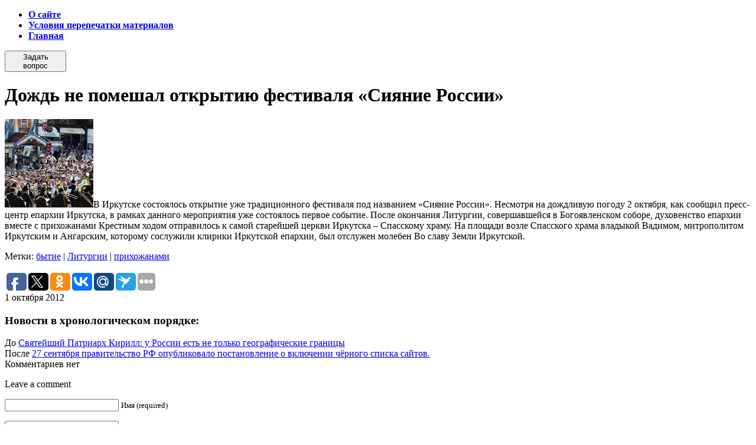

--- FILE ---
content_type: text/html; charset=UTF-8
request_url: https://www.spas-news.ru/chitat/dozhd-ne-pomeshal-otkrytiyu-festivalya-siyanie-rossii.html
body_size: 9364
content:
<!DOCTYPE HTML PUBLIC "-//W3C//DTD HTML 4.01//EN" "http://www.w3.org/TR/html4/strict.dtd">
<html xmlns="http://www.w3.org/1999/xhtml" dir="ltr" lang="ru-RU" prefix="og: https://ogp.me/ns#">
<head profile="http://gmpg.org/xfn/11">
  <meta http-equiv="Content-Type" content="text/html" charset="UTF-8" />
  <link rel="icon" href="favicon.ico" type="image/x-icon">
  <link rel="shortcut icon" href="favicon.ico" type="image/x-icon"> 
  
  <meta name="generator" content="WordPress 6.8.3" /> <!-- leave this for stats -->
  <link rel="stylesheet" href="https://www.spas-news.ru/wp-content/themes/new/style.css" type="text/css" media="screen" />
  <link rel="alternate" type="application/rss+xml" title="Люди православные RSS Feed" href="https://www.spas-news.ru/feed" />
  <link rel="pingback" href="https://www.spas-news.ru/xmlrpc.php" />
  	<style>img:is([sizes="auto" i], [sizes^="auto," i]) { contain-intrinsic-size: 3000px 1500px }</style>
	
		<!-- All in One SEO 4.9.0 - aioseo.com -->
		<title>Дождь не помешал открытию фестиваля «Сияние России»</title>
	<meta name="description" content="В Иркутске состоялось открытие уже традиционного фестиваля под названием «Сияние России». Несмотря на дождливую погоду 2 октября, как сообщил пресс-центр епархии Иркутска, в рамках данного мероприятия уже состоялось первое событие. После окончания Литургии, совершавшейся в Богоявленском соборе, духовенство епархии вместе с прихожанами Крестным ходом отправилось к самой старейшей церкви Иркутска – Спасскому храму. На площади" />
	<meta name="robots" content="max-image-preview:large" />
	<meta name="author" content="Дима"/>
	<link rel="canonical" href="https://www.spas-news.ru/chitat/dozhd-ne-pomeshal-otkrytiyu-festivalya-siyanie-rossii.html" />
	<meta name="generator" content="All in One SEO (AIOSEO) 4.9.0" />
		<meta property="og:locale" content="ru_RU" />
		<meta property="og:site_name" content="Люди православные | Религия в жизни современного человека. Публикации лучших православных авторов." />
		<meta property="og:type" content="article" />
		<meta property="og:title" content="Дождь не помешал открытию фестиваля «Сияние России»" />
		<meta property="og:description" content="В Иркутске состоялось открытие уже традиционного фестиваля под названием «Сияние России». Несмотря на дождливую погоду 2 октября, как сообщил пресс-центр епархии Иркутска, в рамках данного мероприятия уже состоялось первое событие. После окончания Литургии, совершавшейся в Богоявленском соборе, духовенство епархии вместе с прихожанами Крестным ходом отправилось к самой старейшей церкви Иркутска – Спасскому храму. На площади" />
		<meta property="og:url" content="https://www.spas-news.ru/chitat/dozhd-ne-pomeshal-otkrytiyu-festivalya-siyanie-rossii.html" />
		<meta property="article:published_time" content="2012-10-01T10:07:10+00:00" />
		<meta property="article:modified_time" content="2012-10-03T10:10:16+00:00" />
		<meta name="twitter:card" content="summary" />
		<meta name="twitter:title" content="Дождь не помешал открытию фестиваля «Сияние России»" />
		<meta name="twitter:description" content="В Иркутске состоялось открытие уже традиционного фестиваля под названием «Сияние России». Несмотря на дождливую погоду 2 октября, как сообщил пресс-центр епархии Иркутска, в рамках данного мероприятия уже состоялось первое событие. После окончания Литургии, совершавшейся в Богоявленском соборе, духовенство епархии вместе с прихожанами Крестным ходом отправилось к самой старейшей церкви Иркутска – Спасскому храму. На площади" />
		<script type="application/ld+json" class="aioseo-schema">
			{"@context":"https:\/\/schema.org","@graph":[{"@type":"Article","@id":"https:\/\/www.spas-news.ru\/chitat\/dozhd-ne-pomeshal-otkrytiyu-festivalya-siyanie-rossii.html#article","name":"\u0414\u043e\u0436\u0434\u044c \u043d\u0435 \u043f\u043e\u043c\u0435\u0448\u0430\u043b \u043e\u0442\u043a\u0440\u044b\u0442\u0438\u044e \u0444\u0435\u0441\u0442\u0438\u0432\u0430\u043b\u044f \u00ab\u0421\u0438\u044f\u043d\u0438\u0435 \u0420\u043e\u0441\u0441\u0438\u0438\u00bb","headline":"\u0414\u043e\u0436\u0434\u044c \u043d\u0435 \u043f\u043e\u043c\u0435\u0448\u0430\u043b \u043e\u0442\u043a\u0440\u044b\u0442\u0438\u044e \u0444\u0435\u0441\u0442\u0438\u0432\u0430\u043b\u044f \u00ab\u0421\u0438\u044f\u043d\u0438\u0435 \u0420\u043e\u0441\u0441\u0438\u0438\u00bb","author":{"@id":"https:\/\/www.spas-news.ru\/author\/romeo#author"},"publisher":{"@id":"https:\/\/www.spas-news.ru\/#organization"},"image":{"@type":"ImageObject","url":"http:\/\/www.spas-news.ru\/wp-content\/uploads\/2012\/10\/9-150x150.jpg","@id":"https:\/\/www.spas-news.ru\/chitat\/dozhd-ne-pomeshal-otkrytiyu-festivalya-siyanie-rossii.html\/#articleImage"},"datePublished":"2012-10-01T14:07:10+04:00","dateModified":"2012-10-03T14:10:16+04:00","inLanguage":"ru-RU","mainEntityOfPage":{"@id":"https:\/\/www.spas-news.ru\/chitat\/dozhd-ne-pomeshal-otkrytiyu-festivalya-siyanie-rossii.html#webpage"},"isPartOf":{"@id":"https:\/\/www.spas-news.ru\/chitat\/dozhd-ne-pomeshal-otkrytiyu-festivalya-siyanie-rossii.html#webpage"},"articleSection":"\u0427\u0438\u0442\u0430\u0442\u044c, \u0431\u044b\u0442\u0438\u0435, \u041b\u0438\u0442\u0443\u0440\u0433\u0438\u0438, \u043f\u0440\u0438\u0445\u043e\u0436\u0430\u043d\u0430\u043c\u0438"},{"@type":"BreadcrumbList","@id":"https:\/\/www.spas-news.ru\/chitat\/dozhd-ne-pomeshal-otkrytiyu-festivalya-siyanie-rossii.html#breadcrumblist","itemListElement":[{"@type":"ListItem","@id":"https:\/\/www.spas-news.ru#listItem","position":1,"name":"Home","item":"https:\/\/www.spas-news.ru","nextItem":{"@type":"ListItem","@id":"https:\/\/www.spas-news.ru\/chitat#listItem","name":"\u0427\u0438\u0442\u0430\u0442\u044c"}},{"@type":"ListItem","@id":"https:\/\/www.spas-news.ru\/chitat#listItem","position":2,"name":"\u0427\u0438\u0442\u0430\u0442\u044c","item":"https:\/\/www.spas-news.ru\/chitat","nextItem":{"@type":"ListItem","@id":"https:\/\/www.spas-news.ru\/chitat\/dozhd-ne-pomeshal-otkrytiyu-festivalya-siyanie-rossii.html#listItem","name":"\u0414\u043e\u0436\u0434\u044c \u043d\u0435 \u043f\u043e\u043c\u0435\u0448\u0430\u043b \u043e\u0442\u043a\u0440\u044b\u0442\u0438\u044e \u0444\u0435\u0441\u0442\u0438\u0432\u0430\u043b\u044f \u00ab\u0421\u0438\u044f\u043d\u0438\u0435 \u0420\u043e\u0441\u0441\u0438\u0438\u00bb"},"previousItem":{"@type":"ListItem","@id":"https:\/\/www.spas-news.ru#listItem","name":"Home"}},{"@type":"ListItem","@id":"https:\/\/www.spas-news.ru\/chitat\/dozhd-ne-pomeshal-otkrytiyu-festivalya-siyanie-rossii.html#listItem","position":3,"name":"\u0414\u043e\u0436\u0434\u044c \u043d\u0435 \u043f\u043e\u043c\u0435\u0448\u0430\u043b \u043e\u0442\u043a\u0440\u044b\u0442\u0438\u044e \u0444\u0435\u0441\u0442\u0438\u0432\u0430\u043b\u044f \u00ab\u0421\u0438\u044f\u043d\u0438\u0435 \u0420\u043e\u0441\u0441\u0438\u0438\u00bb","previousItem":{"@type":"ListItem","@id":"https:\/\/www.spas-news.ru\/chitat#listItem","name":"\u0427\u0438\u0442\u0430\u0442\u044c"}}]},{"@type":"Organization","@id":"https:\/\/www.spas-news.ru\/#organization","name":"\u041b\u044e\u0434\u0438 \u043f\u0440\u0430\u0432\u043e\u0441\u043b\u0430\u0432\u043d\u044b\u0435","description":"\u0420\u0435\u043b\u0438\u0433\u0438\u044f \u0432 \u0436\u0438\u0437\u043d\u0438 \u0441\u043e\u0432\u0440\u0435\u043c\u0435\u043d\u043d\u043e\u0433\u043e \u0447\u0435\u043b\u043e\u0432\u0435\u043a\u0430. \u041f\u0443\u0431\u043b\u0438\u043a\u0430\u0446\u0438\u0438 \u043b\u0443\u0447\u0448\u0438\u0445 \u043f\u0440\u0430\u0432\u043e\u0441\u043b\u0430\u0432\u043d\u044b\u0445 \u0430\u0432\u0442\u043e\u0440\u043e\u0432.","url":"https:\/\/www.spas-news.ru\/"},{"@type":"Person","@id":"https:\/\/www.spas-news.ru\/author\/romeo#author","url":"https:\/\/www.spas-news.ru\/author\/romeo","name":"\u0414\u0438\u043c\u0430","image":{"@type":"ImageObject","@id":"https:\/\/www.spas-news.ru\/chitat\/dozhd-ne-pomeshal-otkrytiyu-festivalya-siyanie-rossii.html#authorImage","url":"https:\/\/secure.gravatar.com\/avatar\/c2e16d2fd44fd036e15730188dc6df9a1c2efb63a995cab81b2a32549a35ffb4?s=96&d=mm&r=g","width":96,"height":96,"caption":"\u0414\u0438\u043c\u0430"}},{"@type":"WebPage","@id":"https:\/\/www.spas-news.ru\/chitat\/dozhd-ne-pomeshal-otkrytiyu-festivalya-siyanie-rossii.html#webpage","url":"https:\/\/www.spas-news.ru\/chitat\/dozhd-ne-pomeshal-otkrytiyu-festivalya-siyanie-rossii.html","name":"\u0414\u043e\u0436\u0434\u044c \u043d\u0435 \u043f\u043e\u043c\u0435\u0448\u0430\u043b \u043e\u0442\u043a\u0440\u044b\u0442\u0438\u044e \u0444\u0435\u0441\u0442\u0438\u0432\u0430\u043b\u044f \u00ab\u0421\u0438\u044f\u043d\u0438\u0435 \u0420\u043e\u0441\u0441\u0438\u0438\u00bb","description":"\u0412 \u0418\u0440\u043a\u0443\u0442\u0441\u043a\u0435 \u0441\u043e\u0441\u0442\u043e\u044f\u043b\u043e\u0441\u044c \u043e\u0442\u043a\u0440\u044b\u0442\u0438\u0435 \u0443\u0436\u0435 \u0442\u0440\u0430\u0434\u0438\u0446\u0438\u043e\u043d\u043d\u043e\u0433\u043e \u0444\u0435\u0441\u0442\u0438\u0432\u0430\u043b\u044f \u043f\u043e\u0434 \u043d\u0430\u0437\u0432\u0430\u043d\u0438\u0435\u043c \u00ab\u0421\u0438\u044f\u043d\u0438\u0435 \u0420\u043e\u0441\u0441\u0438\u0438\u00bb. \u041d\u0435\u0441\u043c\u043e\u0442\u0440\u044f \u043d\u0430 \u0434\u043e\u0436\u0434\u043b\u0438\u0432\u0443\u044e \u043f\u043e\u0433\u043e\u0434\u0443 2 \u043e\u043a\u0442\u044f\u0431\u0440\u044f, \u043a\u0430\u043a \u0441\u043e\u043e\u0431\u0449\u0438\u043b \u043f\u0440\u0435\u0441\u0441-\u0446\u0435\u043d\u0442\u0440 \u0435\u043f\u0430\u0440\u0445\u0438\u0438 \u0418\u0440\u043a\u0443\u0442\u0441\u043a\u0430, \u0432 \u0440\u0430\u043c\u043a\u0430\u0445 \u0434\u0430\u043d\u043d\u043e\u0433\u043e \u043c\u0435\u0440\u043e\u043f\u0440\u0438\u044f\u0442\u0438\u044f \u0443\u0436\u0435 \u0441\u043e\u0441\u0442\u043e\u044f\u043b\u043e\u0441\u044c \u043f\u0435\u0440\u0432\u043e\u0435 \u0441\u043e\u0431\u044b\u0442\u0438\u0435. \u041f\u043e\u0441\u043b\u0435 \u043e\u043a\u043e\u043d\u0447\u0430\u043d\u0438\u044f \u041b\u0438\u0442\u0443\u0440\u0433\u0438\u0438, \u0441\u043e\u0432\u0435\u0440\u0448\u0430\u0432\u0448\u0435\u0439\u0441\u044f \u0432 \u0411\u043e\u0433\u043e\u044f\u0432\u043b\u0435\u043d\u0441\u043a\u043e\u043c \u0441\u043e\u0431\u043e\u0440\u0435, \u0434\u0443\u0445\u043e\u0432\u0435\u043d\u0441\u0442\u0432\u043e \u0435\u043f\u0430\u0440\u0445\u0438\u0438 \u0432\u043c\u0435\u0441\u0442\u0435 \u0441 \u043f\u0440\u0438\u0445\u043e\u0436\u0430\u043d\u0430\u043c\u0438 \u041a\u0440\u0435\u0441\u0442\u043d\u044b\u043c \u0445\u043e\u0434\u043e\u043c \u043e\u0442\u043f\u0440\u0430\u0432\u0438\u043b\u043e\u0441\u044c \u043a \u0441\u0430\u043c\u043e\u0439 \u0441\u0442\u0430\u0440\u0435\u0439\u0448\u0435\u0439 \u0446\u0435\u0440\u043a\u0432\u0438 \u0418\u0440\u043a\u0443\u0442\u0441\u043a\u0430 \u2013 \u0421\u043f\u0430\u0441\u0441\u043a\u043e\u043c\u0443 \u0445\u0440\u0430\u043c\u0443. \u041d\u0430 \u043f\u043b\u043e\u0449\u0430\u0434\u0438","inLanguage":"ru-RU","isPartOf":{"@id":"https:\/\/www.spas-news.ru\/#website"},"breadcrumb":{"@id":"https:\/\/www.spas-news.ru\/chitat\/dozhd-ne-pomeshal-otkrytiyu-festivalya-siyanie-rossii.html#breadcrumblist"},"author":{"@id":"https:\/\/www.spas-news.ru\/author\/romeo#author"},"creator":{"@id":"https:\/\/www.spas-news.ru\/author\/romeo#author"},"datePublished":"2012-10-01T14:07:10+04:00","dateModified":"2012-10-03T14:10:16+04:00"},{"@type":"WebSite","@id":"https:\/\/www.spas-news.ru\/#website","url":"https:\/\/www.spas-news.ru\/","name":"\u041b\u044e\u0434\u0438 \u043f\u0440\u0430\u0432\u043e\u0441\u043b\u0430\u0432\u043d\u044b\u0435","description":"\u0420\u0435\u043b\u0438\u0433\u0438\u044f \u0432 \u0436\u0438\u0437\u043d\u0438 \u0441\u043e\u0432\u0440\u0435\u043c\u0435\u043d\u043d\u043e\u0433\u043e \u0447\u0435\u043b\u043e\u0432\u0435\u043a\u0430. \u041f\u0443\u0431\u043b\u0438\u043a\u0430\u0446\u0438\u0438 \u043b\u0443\u0447\u0448\u0438\u0445 \u043f\u0440\u0430\u0432\u043e\u0441\u043b\u0430\u0432\u043d\u044b\u0445 \u0430\u0432\u0442\u043e\u0440\u043e\u0432.","inLanguage":"ru-RU","publisher":{"@id":"https:\/\/www.spas-news.ru\/#organization"}}]}
		</script>
		<!-- All in One SEO -->

<link rel="alternate" type="application/rss+xml" title="Люди православные &raquo; Лента комментариев к &laquo;Дождь не помешал открытию фестиваля «Сияние России»&raquo;" href="https://www.spas-news.ru/chitat/dozhd-ne-pomeshal-otkrytiyu-festivalya-siyanie-rossii.html/feed" />
<script type="text/javascript">
/* <![CDATA[ */
window._wpemojiSettings = {"baseUrl":"https:\/\/s.w.org\/images\/core\/emoji\/16.0.1\/72x72\/","ext":".png","svgUrl":"https:\/\/s.w.org\/images\/core\/emoji\/16.0.1\/svg\/","svgExt":".svg","source":{"concatemoji":"https:\/\/www.spas-news.ru\/wp-includes\/js\/wp-emoji-release.min.js?ver=6.8.3"}};
/*! This file is auto-generated */
!function(s,n){var o,i,e;function c(e){try{var t={supportTests:e,timestamp:(new Date).valueOf()};sessionStorage.setItem(o,JSON.stringify(t))}catch(e){}}function p(e,t,n){e.clearRect(0,0,e.canvas.width,e.canvas.height),e.fillText(t,0,0);var t=new Uint32Array(e.getImageData(0,0,e.canvas.width,e.canvas.height).data),a=(e.clearRect(0,0,e.canvas.width,e.canvas.height),e.fillText(n,0,0),new Uint32Array(e.getImageData(0,0,e.canvas.width,e.canvas.height).data));return t.every(function(e,t){return e===a[t]})}function u(e,t){e.clearRect(0,0,e.canvas.width,e.canvas.height),e.fillText(t,0,0);for(var n=e.getImageData(16,16,1,1),a=0;a<n.data.length;a++)if(0!==n.data[a])return!1;return!0}function f(e,t,n,a){switch(t){case"flag":return n(e,"\ud83c\udff3\ufe0f\u200d\u26a7\ufe0f","\ud83c\udff3\ufe0f\u200b\u26a7\ufe0f")?!1:!n(e,"\ud83c\udde8\ud83c\uddf6","\ud83c\udde8\u200b\ud83c\uddf6")&&!n(e,"\ud83c\udff4\udb40\udc67\udb40\udc62\udb40\udc65\udb40\udc6e\udb40\udc67\udb40\udc7f","\ud83c\udff4\u200b\udb40\udc67\u200b\udb40\udc62\u200b\udb40\udc65\u200b\udb40\udc6e\u200b\udb40\udc67\u200b\udb40\udc7f");case"emoji":return!a(e,"\ud83e\udedf")}return!1}function g(e,t,n,a){var r="undefined"!=typeof WorkerGlobalScope&&self instanceof WorkerGlobalScope?new OffscreenCanvas(300,150):s.createElement("canvas"),o=r.getContext("2d",{willReadFrequently:!0}),i=(o.textBaseline="top",o.font="600 32px Arial",{});return e.forEach(function(e){i[e]=t(o,e,n,a)}),i}function t(e){var t=s.createElement("script");t.src=e,t.defer=!0,s.head.appendChild(t)}"undefined"!=typeof Promise&&(o="wpEmojiSettingsSupports",i=["flag","emoji"],n.supports={everything:!0,everythingExceptFlag:!0},e=new Promise(function(e){s.addEventListener("DOMContentLoaded",e,{once:!0})}),new Promise(function(t){var n=function(){try{var e=JSON.parse(sessionStorage.getItem(o));if("object"==typeof e&&"number"==typeof e.timestamp&&(new Date).valueOf()<e.timestamp+604800&&"object"==typeof e.supportTests)return e.supportTests}catch(e){}return null}();if(!n){if("undefined"!=typeof Worker&&"undefined"!=typeof OffscreenCanvas&&"undefined"!=typeof URL&&URL.createObjectURL&&"undefined"!=typeof Blob)try{var e="postMessage("+g.toString()+"("+[JSON.stringify(i),f.toString(),p.toString(),u.toString()].join(",")+"));",a=new Blob([e],{type:"text/javascript"}),r=new Worker(URL.createObjectURL(a),{name:"wpTestEmojiSupports"});return void(r.onmessage=function(e){c(n=e.data),r.terminate(),t(n)})}catch(e){}c(n=g(i,f,p,u))}t(n)}).then(function(e){for(var t in e)n.supports[t]=e[t],n.supports.everything=n.supports.everything&&n.supports[t],"flag"!==t&&(n.supports.everythingExceptFlag=n.supports.everythingExceptFlag&&n.supports[t]);n.supports.everythingExceptFlag=n.supports.everythingExceptFlag&&!n.supports.flag,n.DOMReady=!1,n.readyCallback=function(){n.DOMReady=!0}}).then(function(){return e}).then(function(){var e;n.supports.everything||(n.readyCallback(),(e=n.source||{}).concatemoji?t(e.concatemoji):e.wpemoji&&e.twemoji&&(t(e.twemoji),t(e.wpemoji)))}))}((window,document),window._wpemojiSettings);
/* ]]> */
</script>
<style id='wp-emoji-styles-inline-css' type='text/css'>

	img.wp-smiley, img.emoji {
		display: inline !important;
		border: none !important;
		box-shadow: none !important;
		height: 1em !important;
		width: 1em !important;
		margin: 0 0.07em !important;
		vertical-align: -0.1em !important;
		background: none !important;
		padding: 0 !important;
	}
</style>
<link rel='stylesheet' id='wp-block-library-css' href='https://www.spas-news.ru/wp-includes/css/dist/block-library/style.min.css?ver=6.8.3' type='text/css' media='all' />
<style id='classic-theme-styles-inline-css' type='text/css'>
/*! This file is auto-generated */
.wp-block-button__link{color:#fff;background-color:#32373c;border-radius:9999px;box-shadow:none;text-decoration:none;padding:calc(.667em + 2px) calc(1.333em + 2px);font-size:1.125em}.wp-block-file__button{background:#32373c;color:#fff;text-decoration:none}
</style>
<link rel='stylesheet' id='aioseo/css/src/vue/standalone/blocks/table-of-contents/global.scss-css' href='https://www.spas-news.ru/wp-content/plugins/all-in-one-seo-pack/dist/Lite/assets/css/table-of-contents/global.e90f6d47.css?ver=4.9.0' type='text/css' media='all' />
<style id='global-styles-inline-css' type='text/css'>
:root{--wp--preset--aspect-ratio--square: 1;--wp--preset--aspect-ratio--4-3: 4/3;--wp--preset--aspect-ratio--3-4: 3/4;--wp--preset--aspect-ratio--3-2: 3/2;--wp--preset--aspect-ratio--2-3: 2/3;--wp--preset--aspect-ratio--16-9: 16/9;--wp--preset--aspect-ratio--9-16: 9/16;--wp--preset--color--black: #000000;--wp--preset--color--cyan-bluish-gray: #abb8c3;--wp--preset--color--white: #ffffff;--wp--preset--color--pale-pink: #f78da7;--wp--preset--color--vivid-red: #cf2e2e;--wp--preset--color--luminous-vivid-orange: #ff6900;--wp--preset--color--luminous-vivid-amber: #fcb900;--wp--preset--color--light-green-cyan: #7bdcb5;--wp--preset--color--vivid-green-cyan: #00d084;--wp--preset--color--pale-cyan-blue: #8ed1fc;--wp--preset--color--vivid-cyan-blue: #0693e3;--wp--preset--color--vivid-purple: #9b51e0;--wp--preset--gradient--vivid-cyan-blue-to-vivid-purple: linear-gradient(135deg,rgba(6,147,227,1) 0%,rgb(155,81,224) 100%);--wp--preset--gradient--light-green-cyan-to-vivid-green-cyan: linear-gradient(135deg,rgb(122,220,180) 0%,rgb(0,208,130) 100%);--wp--preset--gradient--luminous-vivid-amber-to-luminous-vivid-orange: linear-gradient(135deg,rgba(252,185,0,1) 0%,rgba(255,105,0,1) 100%);--wp--preset--gradient--luminous-vivid-orange-to-vivid-red: linear-gradient(135deg,rgba(255,105,0,1) 0%,rgb(207,46,46) 100%);--wp--preset--gradient--very-light-gray-to-cyan-bluish-gray: linear-gradient(135deg,rgb(238,238,238) 0%,rgb(169,184,195) 100%);--wp--preset--gradient--cool-to-warm-spectrum: linear-gradient(135deg,rgb(74,234,220) 0%,rgb(151,120,209) 20%,rgb(207,42,186) 40%,rgb(238,44,130) 60%,rgb(251,105,98) 80%,rgb(254,248,76) 100%);--wp--preset--gradient--blush-light-purple: linear-gradient(135deg,rgb(255,206,236) 0%,rgb(152,150,240) 100%);--wp--preset--gradient--blush-bordeaux: linear-gradient(135deg,rgb(254,205,165) 0%,rgb(254,45,45) 50%,rgb(107,0,62) 100%);--wp--preset--gradient--luminous-dusk: linear-gradient(135deg,rgb(255,203,112) 0%,rgb(199,81,192) 50%,rgb(65,88,208) 100%);--wp--preset--gradient--pale-ocean: linear-gradient(135deg,rgb(255,245,203) 0%,rgb(182,227,212) 50%,rgb(51,167,181) 100%);--wp--preset--gradient--electric-grass: linear-gradient(135deg,rgb(202,248,128) 0%,rgb(113,206,126) 100%);--wp--preset--gradient--midnight: linear-gradient(135deg,rgb(2,3,129) 0%,rgb(40,116,252) 100%);--wp--preset--font-size--small: 13px;--wp--preset--font-size--medium: 20px;--wp--preset--font-size--large: 36px;--wp--preset--font-size--x-large: 42px;--wp--preset--spacing--20: 0.44rem;--wp--preset--spacing--30: 0.67rem;--wp--preset--spacing--40: 1rem;--wp--preset--spacing--50: 1.5rem;--wp--preset--spacing--60: 2.25rem;--wp--preset--spacing--70: 3.38rem;--wp--preset--spacing--80: 5.06rem;--wp--preset--shadow--natural: 6px 6px 9px rgba(0, 0, 0, 0.2);--wp--preset--shadow--deep: 12px 12px 50px rgba(0, 0, 0, 0.4);--wp--preset--shadow--sharp: 6px 6px 0px rgba(0, 0, 0, 0.2);--wp--preset--shadow--outlined: 6px 6px 0px -3px rgba(255, 255, 255, 1), 6px 6px rgba(0, 0, 0, 1);--wp--preset--shadow--crisp: 6px 6px 0px rgba(0, 0, 0, 1);}:where(.is-layout-flex){gap: 0.5em;}:where(.is-layout-grid){gap: 0.5em;}body .is-layout-flex{display: flex;}.is-layout-flex{flex-wrap: wrap;align-items: center;}.is-layout-flex > :is(*, div){margin: 0;}body .is-layout-grid{display: grid;}.is-layout-grid > :is(*, div){margin: 0;}:where(.wp-block-columns.is-layout-flex){gap: 2em;}:where(.wp-block-columns.is-layout-grid){gap: 2em;}:where(.wp-block-post-template.is-layout-flex){gap: 1.25em;}:where(.wp-block-post-template.is-layout-grid){gap: 1.25em;}.has-black-color{color: var(--wp--preset--color--black) !important;}.has-cyan-bluish-gray-color{color: var(--wp--preset--color--cyan-bluish-gray) !important;}.has-white-color{color: var(--wp--preset--color--white) !important;}.has-pale-pink-color{color: var(--wp--preset--color--pale-pink) !important;}.has-vivid-red-color{color: var(--wp--preset--color--vivid-red) !important;}.has-luminous-vivid-orange-color{color: var(--wp--preset--color--luminous-vivid-orange) !important;}.has-luminous-vivid-amber-color{color: var(--wp--preset--color--luminous-vivid-amber) !important;}.has-light-green-cyan-color{color: var(--wp--preset--color--light-green-cyan) !important;}.has-vivid-green-cyan-color{color: var(--wp--preset--color--vivid-green-cyan) !important;}.has-pale-cyan-blue-color{color: var(--wp--preset--color--pale-cyan-blue) !important;}.has-vivid-cyan-blue-color{color: var(--wp--preset--color--vivid-cyan-blue) !important;}.has-vivid-purple-color{color: var(--wp--preset--color--vivid-purple) !important;}.has-black-background-color{background-color: var(--wp--preset--color--black) !important;}.has-cyan-bluish-gray-background-color{background-color: var(--wp--preset--color--cyan-bluish-gray) !important;}.has-white-background-color{background-color: var(--wp--preset--color--white) !important;}.has-pale-pink-background-color{background-color: var(--wp--preset--color--pale-pink) !important;}.has-vivid-red-background-color{background-color: var(--wp--preset--color--vivid-red) !important;}.has-luminous-vivid-orange-background-color{background-color: var(--wp--preset--color--luminous-vivid-orange) !important;}.has-luminous-vivid-amber-background-color{background-color: var(--wp--preset--color--luminous-vivid-amber) !important;}.has-light-green-cyan-background-color{background-color: var(--wp--preset--color--light-green-cyan) !important;}.has-vivid-green-cyan-background-color{background-color: var(--wp--preset--color--vivid-green-cyan) !important;}.has-pale-cyan-blue-background-color{background-color: var(--wp--preset--color--pale-cyan-blue) !important;}.has-vivid-cyan-blue-background-color{background-color: var(--wp--preset--color--vivid-cyan-blue) !important;}.has-vivid-purple-background-color{background-color: var(--wp--preset--color--vivid-purple) !important;}.has-black-border-color{border-color: var(--wp--preset--color--black) !important;}.has-cyan-bluish-gray-border-color{border-color: var(--wp--preset--color--cyan-bluish-gray) !important;}.has-white-border-color{border-color: var(--wp--preset--color--white) !important;}.has-pale-pink-border-color{border-color: var(--wp--preset--color--pale-pink) !important;}.has-vivid-red-border-color{border-color: var(--wp--preset--color--vivid-red) !important;}.has-luminous-vivid-orange-border-color{border-color: var(--wp--preset--color--luminous-vivid-orange) !important;}.has-luminous-vivid-amber-border-color{border-color: var(--wp--preset--color--luminous-vivid-amber) !important;}.has-light-green-cyan-border-color{border-color: var(--wp--preset--color--light-green-cyan) !important;}.has-vivid-green-cyan-border-color{border-color: var(--wp--preset--color--vivid-green-cyan) !important;}.has-pale-cyan-blue-border-color{border-color: var(--wp--preset--color--pale-cyan-blue) !important;}.has-vivid-cyan-blue-border-color{border-color: var(--wp--preset--color--vivid-cyan-blue) !important;}.has-vivid-purple-border-color{border-color: var(--wp--preset--color--vivid-purple) !important;}.has-vivid-cyan-blue-to-vivid-purple-gradient-background{background: var(--wp--preset--gradient--vivid-cyan-blue-to-vivid-purple) !important;}.has-light-green-cyan-to-vivid-green-cyan-gradient-background{background: var(--wp--preset--gradient--light-green-cyan-to-vivid-green-cyan) !important;}.has-luminous-vivid-amber-to-luminous-vivid-orange-gradient-background{background: var(--wp--preset--gradient--luminous-vivid-amber-to-luminous-vivid-orange) !important;}.has-luminous-vivid-orange-to-vivid-red-gradient-background{background: var(--wp--preset--gradient--luminous-vivid-orange-to-vivid-red) !important;}.has-very-light-gray-to-cyan-bluish-gray-gradient-background{background: var(--wp--preset--gradient--very-light-gray-to-cyan-bluish-gray) !important;}.has-cool-to-warm-spectrum-gradient-background{background: var(--wp--preset--gradient--cool-to-warm-spectrum) !important;}.has-blush-light-purple-gradient-background{background: var(--wp--preset--gradient--blush-light-purple) !important;}.has-blush-bordeaux-gradient-background{background: var(--wp--preset--gradient--blush-bordeaux) !important;}.has-luminous-dusk-gradient-background{background: var(--wp--preset--gradient--luminous-dusk) !important;}.has-pale-ocean-gradient-background{background: var(--wp--preset--gradient--pale-ocean) !important;}.has-electric-grass-gradient-background{background: var(--wp--preset--gradient--electric-grass) !important;}.has-midnight-gradient-background{background: var(--wp--preset--gradient--midnight) !important;}.has-small-font-size{font-size: var(--wp--preset--font-size--small) !important;}.has-medium-font-size{font-size: var(--wp--preset--font-size--medium) !important;}.has-large-font-size{font-size: var(--wp--preset--font-size--large) !important;}.has-x-large-font-size{font-size: var(--wp--preset--font-size--x-large) !important;}
:where(.wp-block-post-template.is-layout-flex){gap: 1.25em;}:where(.wp-block-post-template.is-layout-grid){gap: 1.25em;}
:where(.wp-block-columns.is-layout-flex){gap: 2em;}:where(.wp-block-columns.is-layout-grid){gap: 2em;}
:root :where(.wp-block-pullquote){font-size: 1.5em;line-height: 1.6;}
</style>
<link rel="https://api.w.org/" href="https://www.spas-news.ru/wp-json/" /><link rel="alternate" title="JSON" type="application/json" href="https://www.spas-news.ru/wp-json/wp/v2/posts/12831" /><link rel="EditURI" type="application/rsd+xml" title="RSD" href="https://www.spas-news.ru/xmlrpc.php?rsd" />
<meta name="generator" content="WordPress 6.8.3" />
<link rel='shortlink' href='https://www.spas-news.ru/?p=12831' />
<link rel="alternate" title="oEmbed (JSON)" type="application/json+oembed" href="https://www.spas-news.ru/wp-json/oembed/1.0/embed?url=https%3A%2F%2Fwww.spas-news.ru%2Fchitat%2Fdozhd-ne-pomeshal-otkrytiyu-festivalya-siyanie-rossii.html" />
<link rel="alternate" title="oEmbed (XML)" type="text/xml+oembed" href="https://www.spas-news.ru/wp-json/oembed/1.0/embed?url=https%3A%2F%2Fwww.spas-news.ru%2Fchitat%2Fdozhd-ne-pomeshal-otkrytiyu-festivalya-siyanie-rossii.html&#038;format=xml" />
<script type="text/javascript" src="http://vk.com/js/api/openapi.js?63"></script>
<script type="text/javascript">
  VK.init({apiId: 3233487, onlyWidgets: true});
</script>
</head>
<body>
<script>(function(d, s, id) {
  var js, fjs = d.getElementsByTagName(s)[0];
  if (d.getElementById(id)) return;
  js = d.createElement(s); js.id = id;
  js.src = "//connect.facebook.net/ru_RU/all.js#xfbml=1";
  fjs.parentNode.insertBefore(js, fjs);
}(document, 'script', 'facebook-jssdk'));</script>
  <div id="container">

    <div id="top">
      <ul>
<strong><li class="page_item page-item-2"><a href="https://www.spas-news.ru/about">О сайте</a></li>
<li class="page_item page-item-106"><a href="https://www.spas-news.ru/usloviya-perepechatki-materialov">Условия перепечатки материалов</a></li>
<li><a href="https://www.spas-news.ru">Главная</a></li></strong>
      </ul>
    </div>
    
    <table id="header" cellpadding="0" cellspacing="0">
      <tr>
        <td id="quest">
          <form action="http://www.spas-news.ru/pryamaya-liniya">
            <button type="submit">Задать вопрос</button>
          </form>
        </td>
        <td id="head" colspan="2">
        </td>
      </tr>
    </table>
<!-- end header -->
 <table id="skeleton" cellpadding="0" cellspacing="0">
      <tr>
        <td id="news">
                  <div id="block">
            <div id="news_title"><h1>Дождь не помешал открытию фестиваля «Сияние России»</h1></div>
            <div id="news_block">
<p><a href="https://www.spas-news.ru/wp-content/uploads/2012/10/9.jpg"><img decoding="async" src="https://www.spas-news.ru/wp-content/uploads/2012/10/9-150x150.jpg" alt="" title="фестиваль Сияние России" width="150" height="150" class="alignnone size-thumbnail wp-image-12832" /></a>В Иркутске состоялось открытие уже традиционного фестиваля под названием «Сияние России». Несмотря на дождливую погоду 2 октября, как сообщил пресс-центр епархии Иркутска, в рамках данного мероприятия уже состоялось первое событие. После окончания Литургии, совершавшейся в Богоявленском соборе, духовенство епархии вместе с прихожанами Крестным ходом отправилось к самой старейшей церкви Иркутска – Спасскому храму.<span id="more-12831"></span>  На площади возле Спасского храма владыкой Вадимом, митрополитом Иркутским и Ангарским, которому сослужили клирики Иркутской епархии, был отслужен молебен Во славу Земли Иркутской.</p>
<p>Метки: <a href="https://www.spas-news.ru/tag/bytie" rel="tag">бытие</a> | <a href="https://www.spas-news.ru/tag/liturgii" rel="tag">Литургии</a> | <a href="https://www.spas-news.ru/tag/prixozhanami" rel="tag">прихожанами</a></p>

<div id="socbuttom">

<script>
    //uptolike share begin
    (function(d,c){
        var up=d.createElement('script'),
                s=d.getElementsByTagName('script')[0],
                r=Math.floor(Math.random() * 1000000);
        var cmp = c + Math.floor(Math.random() * 10000);
        var url = window.location.href;
        window["__uptolike_widgets_settings_"+cmp] = {};
        d.write("<div id='"+cmp+"' class='__uptlk' data-uptlkwdgtId='"+r+"'></div>");
        up.type = 'text/javascript'; up.async = true;
        up.src = "//w.uptolike.com/widgets/v1/widgets.js?b=fb.tw.ok.vk.gp.mr.sb&id=47071&o=1&m=1&sf=2&ss=2&sst=10&c1=ededed&c1a=0.0&c3=ff9300&c5=ffffff&mc=1&c2=ffffff&c4=ffffff&c4a=1.0&mcs=1&sel=1&fol=0&c=" + cmp + "&url="+encodeURIComponent(url);
        s.parentNode.insertBefore(up, s);
    })(document,"__uptlk");
    //uptolike share end
</script>

<script async="async" src="https://w.uptolike.com/widgets/v1/zp.js?pid=47071"></script>

<!--
	<div id="twetter"><a rel="nofollow" target="_blank" href="http://twitter.com/share" class="twitter-share-button" data-count="horizontal" data-via="">Tweet</a><script type="text/javascript" src="http://platform.twitter.com/widgets.js"></script></div>
	<div id="vk"><div id="vk_like"></div></div>
	<div id="fb"><div class="fb-like" data-href="" data-send="false" data-layout="button_count" data-width="150" data-show-faces="true" data-font=""></div></div>
	<div id="odnoklass"><a rel="nofollow" target="_blank" class="mrc__plugin_uber_like_button" href="http://connect.mail.ru/share" data-mrc-config="{'cm' : '1', 'ck' : '1', 'sz' : '20', 'st' : '2', 'tp' : 'ok'}">Нравится</a>
<script src="http://cdn.connect.mail.ru/js/loader.js" type="text/javascript" charset="UTF-8"></script></div>
</div>
-->

            </div>
            <div id="news_date">1 октября 2012</div>
          </div>

<h3 class="navigation_post_title">Новости в хронологическом порядке:</h3>
<div class="navigation-post">
 <div class="prev_link_block">До <a onclick="yaCounter13876363.reachGoal(&#039;post_left_footer_navi&#039;); return true;" href="https://www.spas-news.ru/chitat/svyatejshij-patriarx-kirill-u-rossii-est-ne-tolko-geograficheskie-granicy.html" rel="prev">Святейший Патриарх Кирилл: у России есть не только географические границы</a></div>
 <div class="next_link_block">После <a onclick="yaCounter13876363.reachGoal(&#039;post_right_footer_navi&#039;); return true;" href="https://www.spas-news.ru/chitat/27-sentyabrya-pravitelstvo-rf-opublikovalo-postanovlenie-o-vklyuchenii-chyornogo-spiska-sajtov.html" rel="next">27 сентября правительство РФ опубликовало постановление о включении чёрного списка сайтов.</a></div>
</div>

          <div id="block"><div id="news_block">
Комментариев нет
	

<p></p>

<div id="news_title">Leave a comment</div>
<p>
<form action="https://www.spas-news.ru/wp-comments-post.php" method="post" id="commentform">
  
<p><input type="text" name="author" id="author" value="" size="22" tabindex="1" />
<label for="author"><small>Имя (required)</small></label></p>

<p><input type="text" name="email" id="email" value="" size="22" tabindex="2" />
<label for="email"><small>Mail (will not be published) (required)</small></label></p>

<p><input type="text" name="url" id="url" value="" size="22" tabindex="3" />
<label for="url"><small>Сайт</small></label></p>


<!--<p><small><strong>XHTML:</strong> You can use these tags: &lt;a href=&quot;&quot; title=&quot;&quot;&gt; &lt;abbr title=&quot;&quot;&gt; &lt;acronym title=&quot;&quot;&gt; &lt;b&gt; &lt;blockquote cite=&quot;&quot;&gt; &lt;cite&gt; &lt;code&gt; &lt;del datetime=&quot;&quot;&gt; &lt;em&gt; &lt;i&gt; &lt;q cite=&quot;&quot;&gt; &lt;s&gt; &lt;strike&gt; &lt;strong&gt; </small></p>-->

<p><textarea name="comment" id="comment" cols="63" rows="10" tabindex="4"></textarea></p>

<div id="menu_block"><button>Отправить<input name="submit" type="submit" id="submit" tabindex="5" value="Submit Comment" /></button></div>
<input type="hidden" name="comment_post_ID" value="12831" />

<p style="display: none;"><input type="hidden" id="akismet_comment_nonce" name="akismet_comment_nonce" value="f3f49d9eed" /></p><p style="clear: both;" class="subscribe-to-comments">
			<input type="checkbox" name="subscribe" id="subscribe" value="subscribe" style="width: auto;" />
			<label for="subscribe">Сообщать мне о новых комментариях на e-mail</label>
			</p><p style="display: none !important;" class="akismet-fields-container" data-prefix="ak_"><label>&#916;<textarea name="ak_hp_textarea" cols="45" rows="8" maxlength="100"></textarea></label><input type="hidden" id="ak_js_1" name="ak_js" value="97"/><script>document.getElementById( "ak_js_1" ).setAttribute( "value", ( new Date() ).getTime() );</script></p>
</form>


</div>

<!-- Начало блока "Ранее в рубрике" -->


--- FILE ---
content_type: application/javascript;charset=utf-8
request_url: https://w.uptolike.com/widgets/v1/widgets-batch.js?params=JTVCJTdCJTIycGlkJTIyJTNBJTIyNDcwNzElMjIlMkMlMjJ1cmwlMjIlM0ElMjJodHRwcyUzQSUyRiUyRnd3dy5zcGFzLW5ld3MucnUlMkZjaGl0YXQlMkZkb3poZC1uZS1wb21lc2hhbC1vdGtyeXRpeXUtZmVzdGl2YWx5YS1zaXlhbmllLXJvc3NpaS5odG1sJTIyJTdEJTVE&mode=0&callback=callback__utl_cb_share_1769489901817659
body_size: 422
content:
callback__utl_cb_share_1769489901817659([{
    "pid": "47071",
    "subId": 0,
    "initialCounts": {"fb":0,"tw":0,"tb":0,"ok":0,"vk":0,"ps":0,"gp":0,"mr":0,"lj":0,"li":0,"sp":0,"su":0,"ms":0,"fs":0,"bl":0,"dg":0,"sb":0,"bd":0,"rb":0,"ip":0,"ev":0,"bm":0,"em":0,"pr":0,"vd":0,"dl":0,"pn":0,"my":0,"ln":0,"in":0,"yt":0,"rss":0,"oi":0,"fk":0,"fm":0,"li":0,"sc":0,"st":0,"vm":0,"wm":0,"4s":0,"gg":0,"dd":0,"ya":0,"gt":0,"wh":0,"4t":0,"ul":0,"vb":0,"tm":0},
    "forceUpdate": ["fb","ok","vk","ps","gp","mr","my"],
    "extMet": false,
    "url": "https%3A%2F%2Fwww.spas-news.ru%2Fchitat%2Fdozhd-ne-pomeshal-otkrytiyu-festivalya-siyanie-rossii.html",
    "urlWithToken": "https%3A%2F%2Fwww.spas-news.ru%2Fchitat%2Fdozhd-ne-pomeshal-otkrytiyu-festivalya-siyanie-rossii.html%3F_utl_t%3DXX",
    "intScr" : false,
    "intId" : 0,
    "exclExt": false
}
])

--- FILE ---
content_type: application/javascript;charset=utf-8
request_url: https://w.uptolike.com/widgets/v1/version.js?cb=cb__utl_cb_share_1769489901071249
body_size: 396
content:
cb__utl_cb_share_1769489901071249('1ea92d09c43527572b24fe052f11127b');